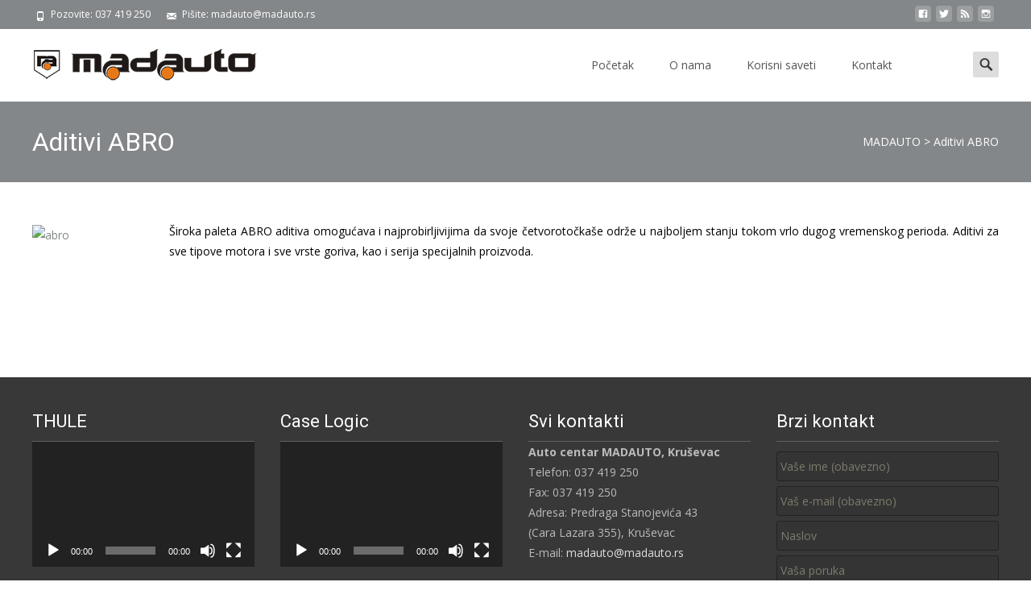

--- FILE ---
content_type: text/html; charset=UTF-8
request_url: https://madauto.rs/aditivi-abro/
body_size: 11859
content:

<!DOCTYPE html>
<html lang="sr-RS"
	prefix="og: http://ogp.me/ns#" >
<head>
	<meta charset="UTF-8">
	<meta name="viewport" content="width=device-width">
	 
	<link rel="profile" href="http://gmpg.org/xfn/11">
	<link rel="pingback" href="https://madauto.rs/xmlrpc.php">
	<title>Aditivi ABRO | MADAUTO</title>
<script>(function(d, s, id){
				 var js, fjs = d.getElementsByTagName(s)[0];
				 if (d.getElementById(id)) {return;}
				 js = d.createElement(s); js.id = id;
				 js.src = "//connect.facebook.net/en_US/sdk.js#xfbml=1&version=v2.6";
				 fjs.parentNode.insertBefore(js, fjs);
			   }(document, 'script', 'facebook-jssdk'));</script>
<!-- All in One SEO Pack 2.12 by Michael Torbert of Semper Fi Web Design[279,314] -->
<meta name="description"  content="Široka paleta ABRO aditiva omogućava i najprobirljivijima da svoje četvorotočkaše održe u najboljem stanju tokom vrlo dugog vremenskog perioda. Aditivi za sve tipove motora i sve vrste goriva, kao i serija specijalnih proizvoda." />

<link rel="canonical" href="https://madauto.rs/aditivi-abro/" />
<meta property="og:title" content="Aditivi ABRO | MADAUTO" />
<meta property="og:type" content="object" />
<meta property="og:url" content="https://madauto.rs/aditivi-abro/" />
<meta property="og:image" content="https://madauto.rs/wp-content/plugins/all-in-one-seo-pack/images/default-user-image.png" />
<meta property="og:site_name" content="MADAUTO" />
<meta property="og:description" content="Široka paleta ABRO aditiva omogućava i najprobirljivijima da svoje četvorotočkaše održe u najboljem stanju tokom vrlo dugog vremenskog perioda. Aditivi za sve tipove motora i sve vrste goriva, kao i serija specijalnih proizvoda." />
<meta name="twitter:card" content="summary" />
<meta name="twitter:title" content="Aditivi ABRO | MADAUTO" />
<meta name="twitter:description" content="Široka paleta ABRO aditiva omogućava i najprobirljivijima da svoje četvorotočkaše održe u najboljem stanju tokom vrlo dugog vremenskog perioda. Aditivi za sve tipove motora i sve vrste goriva, kao i serija specijalnih proizvoda." />
<meta name="twitter:image" content="https://madauto.rs/wp-content/plugins/all-in-one-seo-pack/images/default-user-image.png" />
<meta itemprop="image" content="https://madauto.rs/wp-content/plugins/all-in-one-seo-pack/images/default-user-image.png" />
<!-- /all in one seo pack -->
<link rel='dns-prefetch' href='//ws.sharethis.com' />
<link rel='dns-prefetch' href='//use.fontawesome.com' />
<link rel='dns-prefetch' href='//fonts.googleapis.com' />
<link rel='dns-prefetch' href='//maxcdn.bootstrapcdn.com' />
<link rel='dns-prefetch' href='//netdna.bootstrapcdn.com' />
<link rel='dns-prefetch' href='//s.w.org' />
<link rel="alternate" type="application/rss+xml" title="MADAUTO &raquo; dovod" href="https://madauto.rs/feed/" />
<link rel="alternate" type="application/rss+xml" title="MADAUTO &raquo; dovod komentara" href="https://madauto.rs/comments/feed/" />
		<script type="text/javascript">
			window._wpemojiSettings = {"baseUrl":"https:\/\/s.w.org\/images\/core\/emoji\/11.2.0\/72x72\/","ext":".png","svgUrl":"https:\/\/s.w.org\/images\/core\/emoji\/11.2.0\/svg\/","svgExt":".svg","source":{"concatemoji":"https:\/\/madauto.rs\/wp-includes\/js\/wp-emoji-release.min.js?ver=5.1.17"}};
			!function(e,a,t){var n,r,o,i=a.createElement("canvas"),p=i.getContext&&i.getContext("2d");function s(e,t){var a=String.fromCharCode;p.clearRect(0,0,i.width,i.height),p.fillText(a.apply(this,e),0,0);e=i.toDataURL();return p.clearRect(0,0,i.width,i.height),p.fillText(a.apply(this,t),0,0),e===i.toDataURL()}function c(e){var t=a.createElement("script");t.src=e,t.defer=t.type="text/javascript",a.getElementsByTagName("head")[0].appendChild(t)}for(o=Array("flag","emoji"),t.supports={everything:!0,everythingExceptFlag:!0},r=0;r<o.length;r++)t.supports[o[r]]=function(e){if(!p||!p.fillText)return!1;switch(p.textBaseline="top",p.font="600 32px Arial",e){case"flag":return s([55356,56826,55356,56819],[55356,56826,8203,55356,56819])?!1:!s([55356,57332,56128,56423,56128,56418,56128,56421,56128,56430,56128,56423,56128,56447],[55356,57332,8203,56128,56423,8203,56128,56418,8203,56128,56421,8203,56128,56430,8203,56128,56423,8203,56128,56447]);case"emoji":return!s([55358,56760,9792,65039],[55358,56760,8203,9792,65039])}return!1}(o[r]),t.supports.everything=t.supports.everything&&t.supports[o[r]],"flag"!==o[r]&&(t.supports.everythingExceptFlag=t.supports.everythingExceptFlag&&t.supports[o[r]]);t.supports.everythingExceptFlag=t.supports.everythingExceptFlag&&!t.supports.flag,t.DOMReady=!1,t.readyCallback=function(){t.DOMReady=!0},t.supports.everything||(n=function(){t.readyCallback()},a.addEventListener?(a.addEventListener("DOMContentLoaded",n,!1),e.addEventListener("load",n,!1)):(e.attachEvent("onload",n),a.attachEvent("onreadystatechange",function(){"complete"===a.readyState&&t.readyCallback()})),(n=t.source||{}).concatemoji?c(n.concatemoji):n.wpemoji&&n.twemoji&&(c(n.twemoji),c(n.wpemoji)))}(window,document,window._wpemojiSettings);
		</script>
		<style type="text/css">
img.wp-smiley,
img.emoji {
	display: inline !important;
	border: none !important;
	box-shadow: none !important;
	height: 1em !important;
	width: 1em !important;
	margin: 0 .07em !important;
	vertical-align: -0.1em !important;
	background: none !important;
	padding: 0 !important;
}
</style>
	<link rel='stylesheet' id='wp-block-library-css'  href='https://madauto.rs/wp-includes/css/dist/block-library/style.min.css?ver=5.1.17' type='text/css' media='all' />
<link rel='stylesheet' id='contact-form-7-css'  href='https://madauto.rs/wp-content/plugins/contact-form-7/includes/css/styles.css?ver=5.1.1' type='text/css' media='all' />
<link rel='stylesheet' id='simple-share-buttons-adder-indie-css'  href='//fonts.googleapis.com/css?family=Indie+Flower&#038;ver=5.1.17' type='text/css' media='all' />
<link rel='stylesheet' id='simple-share-buttons-adder-font-awesome-css'  href='//maxcdn.bootstrapcdn.com/font-awesome/4.3.0/css/font-awesome.min.css?ver=5.1.17' type='text/css' media='all' />
<link rel='stylesheet' id='font-awesome-css'  href='//netdna.bootstrapcdn.com/font-awesome/4.1.0/css/font-awesome.min.css?ver=4.1.0' type='text/css' media='all' />
<link rel='stylesheet' id='owl-carousel-css'  href='https://madauto.rs/wp-content/plugins/templatesnext-toolkit/css/owl.carousel.css?ver=2.2.1' type='text/css' media='all' />
<link rel='stylesheet' id='owl-carousel-transitions-css'  href='https://madauto.rs/wp-content/plugins/templatesnext-toolkit/css/owl.transitions.css?ver=1.3.2' type='text/css' media='all' />
<link rel='stylesheet' id='colorbox-css'  href='https://madauto.rs/wp-content/plugins/templatesnext-toolkit/css/colorbox.css?ver=1.5.14' type='text/css' media='all' />
<link rel='stylesheet' id='animate-css'  href='https://madauto.rs/wp-content/plugins/templatesnext-toolkit/css/animate.css?ver=3.5.1' type='text/css' media='all' />
<link rel='stylesheet' id='tx-style-css'  href='https://madauto.rs/wp-content/plugins/templatesnext-toolkit/css/tx-style.css?ver=1.01' type='text/css' media='all' />
<link rel='stylesheet' id='woocommerce-layout-css'  href='https://madauto.rs/wp-content/plugins/woocommerce/assets/css/woocommerce-layout.css?ver=3.5.10' type='text/css' media='all' />
<link rel='stylesheet' id='woocommerce-smallscreen-css'  href='https://madauto.rs/wp-content/plugins/woocommerce/assets/css/woocommerce-smallscreen.css?ver=3.5.10' type='text/css' media='only screen and (max-width: 768px)' />
<link rel='stylesheet' id='woocommerce-general-css'  href='https://madauto.rs/wp-content/plugins/woocommerce/assets/css/woocommerce.css?ver=3.5.10' type='text/css' media='all' />
<style id='woocommerce-inline-inline-css' type='text/css'>
.woocommerce form .form-row .required { visibility: visible; }
</style>
<link rel='stylesheet' id='imax-fonts-css'  href='//fonts.googleapis.com/css?family=Open+Sans%3A300%2C400%2C700%2C300italic%2C400italic%2C700italic%7CRoboto%3A300%2C400%2C700&#038;subset=latin%2Clatin-ext' type='text/css' media='all' />
<link rel='stylesheet' id='genericons-css'  href='https://madauto.rs/wp-content/themes/i-max/fonts/genericons.css?ver=2.09' type='text/css' media='all' />
<link rel='stylesheet' id='side-menu-css'  href='https://madauto.rs/wp-content/themes/i-max/css/jquery.sidr.dark.css?ver=2014-01-12' type='text/css' media='all' />
<link rel='stylesheet' id='owl-carousel-theme-css'  href='https://madauto.rs/wp-content/themes/i-max/css/owl.theme.css?ver=2014-01-12' type='text/css' media='all' />
<link rel='stylesheet' id='imax-style-css'  href='https://madauto.rs/wp-content/themes/i-max/style.css?ver=2018-04-24' type='text/css' media='all' />
<link rel='stylesheet' id='imax-extra-stylesheet-css'  href='https://madauto.rs/wp-content/themes/i-max/css/extra-style.css?ver=2014-03-11' type='text/css' media='all' />
<link rel='stylesheet' id='responsive-menu-css'  href='https://madauto.rs/wp-content/themes/i-max/inc/responsive-menu/css/wprmenu.css?ver=1.01' type='text/css' media='all' />
<link rel='stylesheet' id='kirki-styles-global-css'  href='https://madauto.rs/wp-content/themes/i-max/inc/kirki/assets/css/kirki-styles.css?ver=3.0.25' type='text/css' media='all' />
<style id='kirki-styles-global-inline-css' type='text/css'>
.nav-container li a{font-size:14px;font-weight:400;}.footer-bg, .site-footer .sidebar-container{background-color:#383838;}.site-footer .widget-area .widget .widget-title{color:#FFFFFF;}.site-footer .widget-area .widget, .site-footer .widget-area .widget li{color:#bbbbbb;}.site-footer .widget-area .widget a{color:#dddddd;}.site-footer{background-color:#272727;}.site-footer .site-info, .site-footer .site-info a{color:#777777;}
</style>
<script type='text/javascript' src='https://madauto.rs/wp-includes/js/jquery/jquery.js?ver=1.12.4'></script>
<script type='text/javascript' src='https://madauto.rs/wp-includes/js/jquery/jquery-migrate.min.js?ver=1.4.1'></script>
<script id='st_insights_js' type='text/javascript' src='https://ws.sharethis.com/button/st_insights.js?publisher=4d48b7c5-0ae3-43d4-bfbe-3ff8c17a8ae6&#038;product=simpleshare'></script>
<script type='text/javascript'>
/* <![CDATA[ */
var WP_Statistics_Tracker_Object = {"hitRequestUrl":"https:\/\/madauto.rs\/wp-json\/wp-statistics\/v2\/hit?wp_statistics_hit_rest=yes&track_all=1&current_page_type=page&current_page_id=1287&search_query&page_uri=L2FkaXRpdmktYWJyby8","keepOnlineRequestUrl":"https:\/\/madauto.rs\/wp-json\/wp-statistics\/v2\/online?wp_statistics_hit_rest=yes&track_all=1&current_page_type=page&current_page_id=1287&search_query&page_uri=L2FkaXRpdmktYWJyby8","option":{"dntEnabled":false,"cacheCompatibility":false}};
/* ]]> */
</script>
<script type='text/javascript' src='https://madauto.rs/wp-content/plugins/wp-statistics/assets/js/tracker.js?ver=5.1.17'></script>
<link rel='https://api.w.org/' href='https://madauto.rs/wp-json/' />
<link rel="EditURI" type="application/rsd+xml" title="RSD" href="https://madauto.rs/xmlrpc.php?rsd" />
<link rel="wlwmanifest" type="application/wlwmanifest+xml" href="https://madauto.rs/wp-includes/wlwmanifest.xml" /> 
<meta name="generator" content="WordPress 5.1.17" />
<meta name="generator" content="WooCommerce 3.5.10" />
<link rel='shortlink' href='https://madauto.rs/?p=1287' />
<link rel="alternate" type="application/json+oembed" href="https://madauto.rs/wp-json/oembed/1.0/embed?url=https%3A%2F%2Fmadauto.rs%2Faditivi-abro%2F" />
<link rel="alternate" type="text/xml+oembed" href="https://madauto.rs/wp-json/oembed/1.0/embed?url=https%3A%2F%2Fmadauto.rs%2Faditivi-abro%2F&#038;format=xml" />
<!-- Analytics by WP Statistics v14.3.5 - https://wp-statistics.com/ -->
<style type="text/css">
body {font-family: Open Sans; font-size: 14px; color: #000000;}h1,h2,h3,h4,h5,h6,.comment-reply-title,.widget .widget-title, .entry-header h1.entry-title {font-family: Roboto, Georgia, serif; font-weight: 500;}.themecolor {color: #848789;}.themebgcolor {background-color: #848789;}.themebordercolor {border-color: #848789;}.tx-slider .owl-pagination .owl-page > span { border-color: #848789;  }.tx-slider .owl-pagination .owl-page.active > span { background-color: #848789; }.tx-slider .owl-controls .owl-buttons .owl-next, .tx-slider .owl-controls .owl-buttons .owl-prev { background-color: #848789; }a,a:visited,.blog-columns .comments-link a:hover, .utilitybar.colored-bg .socialicons ul.social li a:hover .socico  {color: #848789;}input:focus,textarea:focus,.site-footer .widget-area .widget .wpcf7 .wpcf7-submit {border: 1px solid #848789;}button,input[type="submit"],input[type="button"],input[type="reset"],.tx-service.curved .tx-service-icon span,.tx-service.square .tx-service-icon span {background-color: #848789;}.nav-container .sub-menu,.nav-container .children {border-top: 2px solid #848789;}.ibanner,.da-dots span.da-dots-current,.tx-cta a.cta-button, .utilitybar.colored-bg {background-color: #848789;}#ft-post .entry-thumbnail:hover > .comments-link,.tx-folio-img .folio-links .folio-linkico,.tx-folio-img .folio-links .folio-zoomico {background-color: #848789;}.entry-header h1.entry-title a:hover,.entry-header > .entry-meta a:hover {color: #848789;}.featured-area div.entry-summary > p > a.moretag:hover {background-color: #848789;}.site-content div.entry-thumbnail .stickyonimg,.site-content div.entry-thumbnail .dateonimg,.site-content div.entry-nothumb .stickyonimg,.site-content div.entry-nothumb .dateonimg {background-color: #848789;}.entry-meta a,.entry-content a,.comment-content a,.entry-content a:visited {color: #848789;}.format-status .entry-content .page-links a,.format-gallery .entry-content .page-links a,.format-chat .entry-content .page-links a,.format-quote .entry-content .page-links a,.page-links a {background: #848789;border: 1px solid #848789;color: #ffffff;}.format-gallery .entry-content .page-links a:hover,.format-audio .entry-content .page-links a:hover,.format-status .entry-content .page-links a:hover,.format-video .entry-content .page-links a:hover,.format-chat .entry-content .page-links a:hover,.format-quote .entry-content .page-links a:hover,.page-links a:hover {color: #848789;}.iheader.front, .vslider_button {background-color: #848789;}.navigation a,.tx-post-row .tx-folio-title a:hover,.tx-blog .tx-blog-item h3.tx-post-title a:hover {color: #848789;}.paging-navigation div.navigation > ul > li a:hover,.paging-navigation div.navigation > ul > li.active > a {color: #848789;	border-color: #848789;}.comment-author .fn,.comment-author .url,.comment-reply-link,.comment-reply-login,.comment-body .reply a,.widget a:hover {color: #848789;}.widget_calendar a:hover {background-color: #848789;	color: #ffffff;	}.widget_calendar td#next a:hover,.widget_calendar td#prev a:hover {background-color: #848789;color: #ffffff;}.site-footer div.widget-area .widget a:hover {color: #848789;}.site-main div.widget-area .widget_calendar a:hover,.site-footer div.widget-area .widget_calendar a:hover {background-color: #848789;color: #ffffff;}.widget a:visited { color: #373737;}.widget a:hover,.entry-header h1.entry-title a:hover,.error404 .page-title:before,.tx-service-icon span i,.tx-post-comm:after {color: #848789;}.da-dots > span > span,.site-footer .widget-area .widget .wpcf7 .wpcf7-submit, .nx-preloader .nx-ispload {background-color: #848789;}.iheader,.format-status,.tx-service:hover .tx-service-icon span,.ibanner .da-slider .owl-item .da-link:hover {background-color: #848789;}.tx-cta {border-left: 6px solid #848789;}.paging-navigation #posts-nav > span:hover, .paging-navigation #posts-nav > a:hover, .paging-navigation #posts-nav > span.current, .paging-navigation #posts-nav > a.current, .paging-navigation div.navigation > ul > li a:hover, .paging-navigation div.navigation > ul > li > span.current, .paging-navigation div.navigation > ul > li.active > a {border: 1px solid #848789;color: #848789;}.entry-title a { color: #141412;}.tx-service-icon span { border: 2px solid #848789;}.utilitybar.colored-bg { border-bottom-color: #848789;}.nav-container .current_page_item > a,.nav-container .current_page_ancestor > a,.nav-container .current-menu-item > a,.nav-container .current-menu-ancestor > a,.nav-container li a:hover,.nav-container li:hover > a,.nav-container li a:hover,ul.nav-container ul a:hover,.nav-container ul ul a:hover {background-color: #848789; }.tx-service.curved .tx-service-icon span,.tx-service.square .tx-service-icon span {border: 6px solid #e7e7e7; width: 100px; height: 100px;}.tx-service.curved .tx-service-icon span i,.tx-service.square .tx-service-icon span i {color: #FFFFFF;}.tx-service.curved:hover .tx-service-icon span,.tx-service.square:hover .tx-service-icon span {background-color: #e7e7e7;}.tx-service.curved:hover .tx-service-icon span i,.tx-service.square:hover .tx-service-icon span i,.folio-style-gallery.tx-post-row .tx-portfolio-item .tx-folio-title a:hover {color: #848789;}.site .tx-slider .tx-slide-button a,.ibanner .da-slider .owl-item.active .da-link  { background-color: #848789; color: #FFF; }.site .tx-slider .tx-slide-button a:hover  { background-color: #373737; color: #FFF; }.ibanner .da-slider .owl-controls .owl-page span { border-color:#848789; }.ibanner .da-slider .owl-controls .owl-page.active span, .ibanner .da-slider .owl-controls.clickable .owl-page:hover span {  background-color: #848789; }.vslider_button, .vslider_button:visited, .ibanner.nxs-max18 .owl-item .nx-slider .da-img:before { background-color:#848789;}.ibanner .sldprev, .ibanner .da-slider .owl-prev, .ibanner .sldnext, .ibanner .da-slider .owl-next { 	background-color: #848789; }.colored-drop .nav-container ul ul a, .colored-drop ul.nav-container ul a, .colored-drop ul.nav-container ul, .colored-drop .nav-container ul ul {background-color: #848789;}.header-iconwrap .header-icons.woocart > a .cart-counts, .woocommerce ul.products li.product .button {background-color:#848789;}.header-icons.woocart .cartdrop.widget_shopping_cart.nx-animate { border-top-color:#848789;}.woocommerce ul.products li.product .onsale, .woocommerce span.onsale { background-color: #848789; color: #FFF; }.nx-nav-boxedicons .site-header .header-icons > a > span.genericon:before, ul.nav-menu > li.tx-heighlight:before, .woocommerce .nxowoo-box:hover a.button.add_to_cart_button {background-color: #848789}</style>
		<style id="wprmenu_css" type="text/css" >
			/* apply appearance settings */
			.menu-toggle {
				display: none!important;
			}
			@media (max-width: 1069px) {
				.menu-toggle,
				#navbar  {
					display: none!important;
				}				
			}
			#wprmenu_bar {
				background: #2e2e2e;
			}
			#wprmenu_bar .menu_title, #wprmenu_bar .wprmenu_icon_menu {
				color: #F2F2F2;
			}
			#wprmenu_menu {
				background: #2E2E2E!important;
			}
			#wprmenu_menu.wprmenu_levels ul li {
				border-bottom:1px solid #131212;
				border-top:1px solid #0D0D0D;
			}
			#wprmenu_menu ul li a {
				color: #CFCFCF;
			}
			#wprmenu_menu ul li a:hover {
				color: #606060;
			}
			#wprmenu_menu.wprmenu_levels a.wprmenu_parent_item {
				border-left:1px solid #0D0D0D;
			}
			#wprmenu_menu .wprmenu_icon_par {
				color: #CFCFCF;
			}
			#wprmenu_menu .wprmenu_icon_par:hover {
				color: #606060;
			}
			#wprmenu_menu.wprmenu_levels ul li ul {
				border-top:1px solid #131212;
			}
			#wprmenu_bar .wprmenu_icon span {
				background: #FFFFFF;
			}
			
			#wprmenu_menu.left {
				width:80%;
				left: -80%;
			    right: auto;
			}
			#wprmenu_menu.right {
				width:80%;
			    right: -80%;
			    left: auto;
			}


			
						/* show the bar and hide othere navigation elements */
			@media only screen and (max-width: 1069px) {
				html { padding-top: 42px!important; }
				#wprmenu_bar { display: block!important; }
				div#wpadminbar { position: fixed; }
							}
		</style>
			<noscript><style>.woocommerce-product-gallery{ opacity: 1 !important; }</style></noscript>
	<style type="text/css" id="custom-background-css">
body.custom-background { background-image: url("https://madauto.rs/wp-content/themes/i-max/images/default-bg.png"); background-position: left top; background-size: auto; background-repeat: repeat; background-attachment: scroll; }
</style>
			<style type="text/css" id="wp-custom-css">
			.tx-slider h3.tx-slide-title {
	font-size: 40px;
	text-transform: uppercase;    
}
		</style>
		</head>
<body class="page-template-default page page-id-1287 custom-background woocommerce-no-js nx-wide onecol-blog single-author nx-show-search nx-nav-boxedicons" style="  ">

	 
	<div id="page" class="hfeed site">
    	
            	<div id="utilitybar" class="utilitybar colored-bg">
        	<div class="ubarinnerwrap">
                <div class="socialicons">
                    <ul class="social"><li><a href="https://www.facebook.com/thuleshopkrusevac/" title="facebook" target="_blank"><i class="genericon socico genericon-facebook"></i></a></li><li><a href="#" title="twitter" target="_blank"><i class="genericon socico genericon-twitter"></i></a></li><li><a href="http://madauto.rs/feed/" title="feed" target="_blank"><i class="genericon socico genericon-feed"></i></a></li><li><a href="#" title="instagram" target="_blank"><i class="genericon socico genericon-instagram"></i></a></li></ul>                </div>
                                <div class="topphone tx-topphone">
                    <i class="topbarico genericon genericon-phone"></i>
                    Pozovite: 037 419 250                </div>
                                
                                <div class="topphone tx-topmail">
                    <i class="topbarico genericon genericon-mail"></i>
                    Pišite: madauto@madauto.rs                </div>
                                
            </div> 
        </div>
                
                <div class="headerwrap">
            <header id="masthead" class="site-header" role="banner">
         		<div class="headerinnerwrap">
					                        <a class="home-link" href="https://madauto.rs/" title="MADAUTO" rel="home">
                            <span><img src="http://madauto.rs/wp-content/uploads/2018/05/logoMA.png" alt="MADAUTO" class="imax-logo normal-logo" /></span>
                            <span><img src="http://madauto.rs/wp-content/uploads/2018/05/logoMA.png" alt="MADAUTO" class="imax-logo trans-logo" /></span>                            
                        </a>
						
        
                    <div id="navbar" class="navbar colored-drop">
                        <nav id="site-navigation" class="navigation main-navigation" role="navigation">
                            <h3 class="menu-toggle">Menu</h3>
                            <a class="screen-reader-text skip-link" href="#content" title="Skip to content">Skip to content</a>
                            <div class="nav-container"><ul id="menu-main-menu" class="nav-menu"><li id="menu-item-2736" class="menu-item menu-item-type-post_type menu-item-object-page menu-item-home menu-item-2736"><a href="https://madauto.rs/">Početak</a></li>
<li id="menu-item-2738" class="menu-item menu-item-type-post_type menu-item-object-page menu-item-2738"><a href="https://madauto.rs/o-nama/">O nama</a></li>
<li id="menu-item-2739" class="menu-item menu-item-type-taxonomy menu-item-object-category menu-item-2739"><a href="https://madauto.rs/category/aktivnosti/korisni-saveti/">Korisni saveti</a></li>
<li id="menu-item-2737" class="menu-item menu-item-type-post_type menu-item-object-page menu-item-2737"><a href="https://madauto.rs/kontakt/">Kontakt</a></li>
</ul></div>							
                        </nav><!-- #site-navigation -->
                        
                                                                      
                        
                       	                        <div class="topsearch">
                            <form role="search" method="get" class="search-form" action="https://madauto.rs/">
	<label>
		<span class="screen-reader-text">Search for:</span>
		<input type="search" class="search-field" placeholder="Search..." value="" name="s" title="Search for:" />
	</label>
    	
    <input type="submit" class="search-submit" value="Search" />
</form>                        </div>
                        	
                    </div><!-- #navbar -->
                    <div class="clear"></div>
                </div>
            </header><!-- #masthead -->
        </div>
                
        <!-- #Banner -->
        			
			<div class="iheader nx-titlebar" style="">
				<div class="titlebar">
					
					<h1 class="entry-title">Aditivi ABRO</h1><div class="nx-breadcrumb"><!-- Breadcrumb NavXT 7.2.0 -->
<span property="itemListElement" typeof="ListItem"><a property="item" typeof="WebPage" title="Go to MADAUTO." href="https://madauto.rs" class="home" ><span property="name">MADAUTO</span></a><meta property="position" content="1"></span> &gt; <span property="itemListElement" typeof="ListItem"><span property="name" class="post post-page current-item">Aditivi ABRO</span><meta property="url" content="https://madauto.rs/aditivi-abro/"><meta property="position" content="2"></span></div>               
					
				</div>
			</div>
			
					<div id="main" class="site-main">


	            
	<div id="primary" class="content-area">
		<div id="content" class="site-content" role="main">

						
				<article id="post-1287" class="post-1287 page type-page status-publish hentry category-auto-delovi">
                	
					<div class="entry-content">
						<p style="text-align: justify;"><a href="http://madauto.rs/NEW/wp-content/uploads/2016/01/abro.gif" rel="attachment wp-att-23"><img class="alignleft size-full wp-image-23" src="http://madauto.rs/NEW/wp-content/uploads/2016/01/abro.gif" alt="abro" width="150" height="53" /></a>Široka paleta ABRO aditiva omogućava i najprobirljivijima da svoje četvorotočkaše održe u najboljem stanju tokom vrlo dugog vremenskog perioda. Aditivi za sve tipove motora i sve vrste goriva, kao i serija specijalnih proizvoda.</p>
											</div><!-- .entry-content -->

					<footer class="entry-meta">
											</footer><!-- .entry-meta -->
				</article><!-- #post -->

				
<div id="comments" class="comments-area">

	
	
</div><!-- #comments -->			
		</div><!-- #content -->
        	</div><!-- #primary -->



		</div><!-- #main -->
		<footer id="colophon" class="site-footer" role="contentinfo">
        	        	<div class="footer-bg clearfix">
                <div class="widget-wrap">
                    	<div id="secondary" class="sidebar-container" role="complementary">
		<div class="widget-area" id="footer-widgets">
			<aside id="media_video-2" class="widget widget_media_video"><h3 class="widget-title">THULE</h3><div style="width:100%;" class="wp-video"><!--[if lt IE 9]><script>document.createElement('video');</script><![endif]-->
<video class="wp-video-shortcode" id="video-1287-1" preload="metadata" controls="controls"><source type="video/youtube" src="https://www.youtube.com/watch?v=Wh-PjRC-4BE&#038;_=1" /><a href="https://www.youtube.com/watch?v=Wh-PjRC-4BE">https://www.youtube.com/watch?v=Wh-PjRC-4BE</a></video></div></aside><aside id="media_video-3" class="widget widget_media_video"><h3 class="widget-title">Case Logic</h3><div style="width:100%;" class="wp-video"><video class="wp-video-shortcode" id="video-1287-2" preload="metadata" controls="controls"><source type="video/youtube" src="https://www.youtube.com/watch?v=7Y73VFNKJ1M&#038;_=2" /><a href="https://www.youtube.com/watch?v=7Y73VFNKJ1M">https://www.youtube.com/watch?v=7Y73VFNKJ1M</a></video></div></aside><aside id="text-3" class="widget widget_text"><h3 class="widget-title">Svi kontakti</h3>			<div class="textwidget"><p><strong>Auto centar MADAUTO, Kruševac</strong><br />
Telefon: 037 419 250<br />
Fax: 037 419 250<br />
Adresa: Predraga Stanojevića 43<br />
(Cara Lazara 355), Kruševac<br />
E-mail: <a href="mailto:madauto@madauto.rs">madauto@madauto.rs</a></p>
</div>
		</aside><aside id="text-2" class="widget widget_text"><h3 class="widget-title">Brzi kontakt</h3>			<div class="textwidget"><div role="form" class="wpcf7" id="wpcf7-f1018-o1" lang="en-US" dir="ltr">
<div class="screen-reader-response"></div>
<form action="/aditivi-abro/#wpcf7-f1018-o1" method="post" class="wpcf7-form" novalidate="novalidate">
<div style="display: none;">
<input type="hidden" name="_wpcf7" value="1018" />
<input type="hidden" name="_wpcf7_version" value="5.1.1" />
<input type="hidden" name="_wpcf7_locale" value="en_US" />
<input type="hidden" name="_wpcf7_unit_tag" value="wpcf7-f1018-o1" />
<input type="hidden" name="_wpcf7_container_post" value="0" />
<input type="hidden" name="g-recaptcha-response" value="" />
</div>
<p><span class="wpcf7-form-control-wrap your-name"><input type="text" name="your-name" value="" size="40" class="wpcf7-form-control wpcf7-text wpcf7-validates-as-required" aria-required="true" aria-invalid="false" placeholder="Vaše ime (obavezno)" /></span> </p>
<p><span class="wpcf7-form-control-wrap your-email"><input type="email" name="your-email" value="" size="40" class="wpcf7-form-control wpcf7-text wpcf7-email wpcf7-validates-as-required wpcf7-validates-as-email" aria-required="true" aria-invalid="false" placeholder="Vaš e-mail (obavezno)" /></span> </p>
<p><span class="wpcf7-form-control-wrap your-subject"><input type="text" name="your-subject" value="" size="40" class="wpcf7-form-control wpcf7-text" aria-invalid="false" placeholder="Naslov" /></span> </p>
<p> <span class="wpcf7-form-control-wrap your-message"><textarea name="your-message" cols="40" rows="10" class="wpcf7-form-control wpcf7-textarea" aria-invalid="false" placeholder="Vaša poruka"></textarea></span> </p>
<p><input type="submit" value="Pošalji" class="wpcf7-form-control wpcf7-submit" /></p>
<p><span id="wpcf7-697181943dbaf-wrapper" class="wpcf7-form-control-wrap honeypot-526-wrap" style="display:none !important; visibility:hidden !important;"><label for="wpcf7-697181943dbaf-field" class="hp-message">Please leave this field empty.</label><input id="wpcf7-697181943dbaf-field"  class="wpcf7-form-control wpcf7-text" type="text" name="honeypot-526" value="" size="40" tabindex="-1" autocomplete="new-password" /></span></p>
<div class="wpcf7-response-output wpcf7-display-none"></div></form></div>
</div>
		</aside><aside id="ssba_widget-2" class="widget widget_ssba_widget"><h3 class="widget-title">Podeli ovu stranicu</h3><!-- Simple Share Buttons Adder (7.5.19) simplesharebuttons.com --><div class="ssba-classic-2 ssba ssbp-wrap left ssbp--theme-1"><div style="text-align:left"><a data-site="" class="ssba_facebook_share" href="http://www.facebook.com/sharer.php?u=https://madauto.rs/aditivi-abro/"  target="_blank" ><img src="https://madauto.rs/wp-content/plugins/simple-share-buttons-adder/buttons/somacro/facebook.png" style="width: 35px;" title="Facebook" class="ssba ssba-img" alt="Share on Facebook" /><div title="Facebook" class="ssbp-text">Facebook</div></a><a data-site="" class="ssba_twitter_share" href="http://twitter.com/share?url=https://madauto.rs/aditivi-abro/&amp;text=Aditivi%20ABRO%20"  target=&quot;_blank&quot; ><img src="https://madauto.rs/wp-content/plugins/simple-share-buttons-adder/buttons/somacro/twitter.png" style="width: 35px;" title="Twitter" class="ssba ssba-img" alt="Tweet about this on Twitter" /><div title="Twitter" class="ssbp-text">Twitter</div></a><a data-site="linkedin" class="ssba_linkedin_share ssba_share_link" href="http://www.linkedin.com/shareArticle?mini=true&amp;url=https://madauto.rs/aditivi-abro/"  target=&quot;_blank&quot; ><img src="https://madauto.rs/wp-content/plugins/simple-share-buttons-adder/buttons/somacro/linkedin.png" style="width: 35px;" title="LinkedIn" class="ssba ssba-img" alt="Share on LinkedIn" /><div title="Linkedin" class="ssbp-text">Linkedin</div></a></div></div></aside>		</div><!-- .widget-area -->
	</div><!-- #secondary -->
                </div>
			</div>
             
			<div class="site-info">
                <div class="copyright">
                	                      Copyright &copy; MADAUTO                </div>            
            	<div class="credit-info">
					<a href="http://wordpress.org/" title="Semantic Personal Publishing Platform">
						                     </a>
                    Izrada sajta i hosting: 
                    <a href="http://www.Hosting-Srbija.com/">
                   		Hosting-Srbija                         </a>
                </div>

			</div><!-- .site-info -->
		</footer><!-- #colophon -->
	</div><!-- #page -->

		<script type="text/javascript">
		var c = document.body.className;
		c = c.replace(/woocommerce-no-js/, 'woocommerce-js');
		document.body.className = c;
	</script>
	<link rel='stylesheet' id='mediaelement-css'  href='https://madauto.rs/wp-includes/js/mediaelement/mediaelementplayer-legacy.min.css?ver=4.2.6-78496d1' type='text/css' media='all' />
<link rel='stylesheet' id='wp-mediaelement-css'  href='https://madauto.rs/wp-includes/js/mediaelement/wp-mediaelement.min.css?ver=5.1.17' type='text/css' media='all' />
<link rel='stylesheet' id='simple-share-buttons-adder-ssba-css'  href='https://madauto.rs/wp-content/plugins/simple-share-buttons-adder/css/ssba.css?ver=5.1.17' type='text/css' media='all' />
<style id='simple-share-buttons-adder-ssba-inline-css' type='text/css'>
	.ssba {
									
									
									
									
								}
								.ssba img
								{
									width: 35px !important;
									padding: 6px;
									border:  0;
									box-shadow: none !important;
									display: inline !important;
									vertical-align: middle;
									box-sizing: unset;
								}
								
								.ssba-classic-2 .ssbp-text {
									display: none!important;
								}
								
								.ssba .fb-save
								{
								padding: 6px;
								line-height: 30px; }
								.ssba, .ssba a
								{
									text-decoration:none;
									background: none;
									font-family: Indie Flower;
									font-size: 20px;
									
									
								}
								

			   #ssba-bar-2 .ssbp-bar-list {
					max-width: 48px!important;;
			   }
			   #ssba-bar-2 .ssbp-bar-list li a {height: 48px!important; width: 48px!important; 
				}
				#ssba-bar-2 .ssbp-bar-list li a:hover {
				}
					
				#ssba-bar-2 .ssbp-bar-list li a::before {line-height: 48px!important;; font-size: 18px;}
				#ssba-bar-2 .ssbp-bar-list li a:hover::before {}
				#ssba-bar-2 .ssbp-bar-list li {
				margin: 0px 0!important;
				}@media only screen and ( max-width: 750px ) {
				#ssba-bar-2 {
				display: block;
				}
			}
@font-face {
				font-family: 'ssbp';
				src:url('https://madauto.rs/wp-content/plugins/simple-share-buttons-adder/fonts/ssbp.eot?xj3ol1');
				src:url('https://madauto.rs/wp-content/plugins/simple-share-buttons-adder/fonts/ssbp.eot?#iefixxj3ol1') format('embedded-opentype'),
					url('https://madauto.rs/wp-content/plugins/simple-share-buttons-adder/fonts/ssbp.woff?xj3ol1') format('woff'),
					url('https://madauto.rs/wp-content/plugins/simple-share-buttons-adder/fonts/ssbp.ttf?xj3ol1') format('truetype'),
					url('https://madauto.rs/wp-content/plugins/simple-share-buttons-adder/fonts/ssbp.svg?xj3ol1#ssbp') format('svg');
				font-weight: normal;
				font-style: normal;

				/* Better Font Rendering =========== */
				-webkit-font-smoothing: antialiased;
				-moz-osx-font-smoothing: grayscale;
			}
</style>
<script type='text/javascript'>
/* <![CDATA[ */
var wpcf7 = {"apiSettings":{"root":"https:\/\/madauto.rs\/wp-json\/contact-form-7\/v1","namespace":"contact-form-7\/v1"}};
/* ]]> */
</script>
<script type='text/javascript' src='https://madauto.rs/wp-content/plugins/contact-form-7/includes/js/scripts.js?ver=5.1.1'></script>
<script type='text/javascript' src='https://madauto.rs/wp-content/plugins/simple-share-buttons-adder/js/ssba.js?ver=5.1.17'></script>
<script type='text/javascript'>
Main.boot( [] );
</script>
<script type='text/javascript' src='https://madauto.rs/wp-includes/js/imagesloaded.min.js?ver=3.2.0'></script>
<script type='text/javascript' src='https://madauto.rs/wp-includes/js/masonry.min.js?ver=3.3.2'></script>
<script type='text/javascript' src='https://madauto.rs/wp-includes/js/jquery/jquery.masonry.min.js?ver=3.1.2b'></script>
<script type='text/javascript' src='https://madauto.rs/wp-content/plugins/templatesnext-toolkit/js/owl.carousel.min.js?ver=1.3.2'></script>
<script type='text/javascript' src='https://madauto.rs/wp-content/plugins/templatesnext-toolkit/js/jquery.colorbox-min.js?ver=1.5.14'></script>
<script type='text/javascript' src='https://madauto.rs/wp-content/plugins/templatesnext-toolkit/js/jquery.inview.min.js?ver=1.0.0'></script>
<script type='text/javascript' src='https://madauto.rs/wp-content/plugins/templatesnext-toolkit/js/tx-script.js?ver=2013-07-18'></script>
<script type='text/javascript' src='https://madauto.rs/wp-content/plugins/woocommerce/assets/js/jquery-blockui/jquery.blockUI.min.js?ver=2.70'></script>
<script type='text/javascript' src='https://madauto.rs/wp-content/plugins/woocommerce/assets/js/js-cookie/js.cookie.min.js?ver=2.1.4'></script>
<script type='text/javascript'>
/* <![CDATA[ */
var woocommerce_params = {"ajax_url":"\/wp-admin\/admin-ajax.php","wc_ajax_url":"\/?wc-ajax=%%endpoint%%"};
/* ]]> */
</script>
<script type='text/javascript' src='https://madauto.rs/wp-content/plugins/woocommerce/assets/js/frontend/woocommerce.min.js?ver=3.5.10'></script>
<script type='text/javascript'>
/* <![CDATA[ */
var wc_cart_fragments_params = {"ajax_url":"\/wp-admin\/admin-ajax.php","wc_ajax_url":"\/?wc-ajax=%%endpoint%%","cart_hash_key":"wc_cart_hash_96d7c5ca718043986529ecdd532f2b9b","fragment_name":"wc_fragments_96d7c5ca718043986529ecdd532f2b9b"};
/* ]]> */
</script>
<script type='text/javascript' src='https://madauto.rs/wp-content/plugins/woocommerce/assets/js/frontend/cart-fragments.min.js?ver=3.5.10'></script>
<script type='text/javascript' src='https://madauto.rs/wp-content/themes/i-max/js/waypoints.min.js?ver=2014-01-13'></script>
<script type='text/javascript' src='https://madauto.rs/wp-content/themes/i-max/js/jquery.sidr.min.js?ver=2014-01-13'></script>
<script type='text/javascript' src='https://madauto.rs/wp-content/themes/i-max/js/functions.js?ver=2018-04-24'></script>
<script type='text/javascript' src='https://madauto.rs/wp-content/themes/i-max/inc/responsive-menu/js/jquery.transit.min.js?ver=2017-03-16'></script>
<script type='text/javascript' src='https://madauto.rs/wp-content/themes/i-max/inc/responsive-menu/js/jquery.sidr.js?ver=2017-03-16'></script>
<script type='text/javascript'>
/* <![CDATA[ */
var wprmenu = {"zooming":"yes","from_width":"1069","swipe":"yes"};
/* ]]> */
</script>
<script type='text/javascript' src='https://madauto.rs/wp-content/themes/i-max/inc/responsive-menu/js/wprmenu.js?ver=2017-03-16'></script>
<script type='text/javascript' src='https://use.fontawesome.com/30858dc40a.js?ver=4.0.7'></script>
<script type='text/javascript' src='https://madauto.rs/wp-includes/js/wp-embed.min.js?ver=5.1.17'></script>
<script type='text/javascript' src='https://ajax.googleapis.com/ajax/libs/webfont/1.6.26/webfont.js?ver=3.0.25'></script>
<script type='text/javascript'>
WebFont.load({google:{families:['Open Sans:400:cyrillic,cyrillic-ext,devanagari,greek,greek-ext,khmer,latin,latin-ext,vietnamese,hebrew,arabic,bengali,gujarati,tamil,telugu,thai', 'Roboto:400:cyrillic,cyrillic-ext,devanagari,greek,greek-ext,khmer,latin,latin-ext,vietnamese,hebrew,arabic,bengali,gujarati,tamil,telugu,thai']}});
</script>
<script type='text/javascript'>
var mejsL10n = {"language":"sr","strings":{"mejs.install-flash":"\u041a\u043e\u0440\u0438\u0441\u0442\u0438\u0442\u0435 \u043f\u0440\u0435\u0433\u043b\u0435\u0434\u0430\u0447 \u0432\u0435\u0431\u0430 \u0443 \u043a\u043e\u043c Flash player \u043d\u0438\u0458\u0435 \u043e\u043c\u043e\u0433\u0443\u045b\u0435\u043d \u0438\u043b\u0438 \u043f\u043e\u0441\u0442\u0430\u0432\u0459\u0435\u043d. \u041c\u043e\u043b\u0438\u043c\u043e \u0432\u0430\u0441 \u0434\u0430 \u0443\u043a\u0459\u0443\u0447\u0438\u0442\u0435 \u0434\u043e\u0434\u0430\u0442\u0430\u043a Flash player \u0438\u043b\u0438 \u0434\u0430 \u043f\u0440\u0435\u0443\u0437\u043c\u0435\u0442\u0435 \u043f\u043e\u0441\u043b\u0435\u0434\u045a\u0435 \u0438\u0437\u0434\u0430\u045a\u0435 \u0441\u0430 https:\/\/get.adobe.com\/flashplayer\/","mejs.fullscreen-off":"\u0418\u0441\u043a\u0459\u0443\u0447\u0438 \u0446\u0435\u043b\u043e\u0435\u043a\u0440\u0430\u043d\u0441\u043a\u0438","mejs.fullscreen-on":"\u0418\u0434\u0438 \u043d\u0430 \u0446\u0435\u043b\u043e\u0435\u043a\u0440\u0430\u043d\u0441\u043a\u0438","mejs.download-video":"\u041f\u0440\u0435\u0443\u0437\u043c\u0438 \u0432\u0438\u0434\u0435\u043e \u0437\u0430\u043f\u0438\u0441","mejs.fullscreen":"\u0426\u0435\u043b\u043e\u0435\u043a\u0440\u0430\u043d\u0441\u043a\u0438","mejs.time-jump-forward":["\u0421\u043a\u043e\u0447\u0438 \u043d\u0430\u043f\u0440\u0435\u0434 1 \u0441\u0435\u043a\u0443\u043d\u0434\u0443","\u0421\u043a\u043e\u0447\u0438 \u043d\u0430\u043f\u0440\u0435\u0434 \u0441\u0435\u043a\u0443\u043d\u0434\u0438: %1"],"mejs.loop":"\u041f\u0440\u043e\u043c\u0435\u043d\u0438 \u043f\u0435\u0442\u0459\u0443","mejs.play":"\u041f\u0443\u0441\u0442\u0438","mejs.pause":"\u041f\u0430\u0443\u0437\u0438\u0440\u0430\u0458","mejs.close":"\u0417\u0430\u0442\u0432\u043e\u0440\u0438","mejs.time-slider":"\u041a\u043b\u0438\u0437\u0430\u0447 \u0432\u0440\u0435\u043c\u0435\u043d\u0430","mejs.time-help-text":"\u041a\u043e\u0440\u0438\u0441\u0442\u0438\u0442\u0435 \u0441\u0442\u0440\u0435\u043b\u0438\u0446\u0435 \u043b\u0435\u0432\u043e\/\u0434\u0435\u0441\u043d\u043e \u0437\u0430 \u043d\u0430\u043f\u0440\u0435\u0434\u043e\u0432\u0430\u045a\u0435 \u0458\u0435\u0434\u043d\u0435 \u0441\u0435\u043a\u0443\u043d\u0434\u0435, \u0441\u0442\u0440\u0435\u043b\u0438\u0446\u0435 \u0433\u043e\u0440\u0435\/\u0434\u043e\u043b\u0435 \u0437\u0430 \u043d\u0430\u043f\u0440\u0435\u0434\u043e\u0432\u0430\u045a\u0435 \u0434\u0435\u0441\u0435\u0442 \u0441\u0435\u043a\u0443\u043d\u0434\u0438.","mejs.time-skip-back":["\u0412\u0440\u0430\u0442\u0438 \u043d\u0430\u0437\u0430\u0434 1 \u0441\u0435\u043a\u0443\u043d\u0434\u0443","\u0412\u0440\u0430\u0442\u0438 %s \u0441\u0435\u043a\u0443\u043d\u0434\u0438"],"mejs.captions-subtitles":"\u041d\u0430\u0442\u043f\u0438\u0441\u0438\/\u043f\u043e\u0434\u043d\u0430\u043f\u0438\u0441\u0438","mejs.captions-chapters":"\u041f\u043e\u0433\u043b\u0430\u0432\u0459\u0430","mejs.none":"\u041d\u0435\u043c\u0430","mejs.mute-toggle":"\u0418\u0437\u043e\u043a\u0440\u0435\u043d\u0438 \u043d\u0435\u0447\u0443\u0458\u043d\u043e","mejs.volume-help-text":"\u041a\u043e\u0440\u0438\u0441\u0442\u0438\u0442\u0435 \u0441\u0442\u0440\u0435\u043b\u0438\u0446\u0435 \u0433\u043e\u0440\u0435\/\u0434\u043e\u043b\u0435 \u0437\u0430 \u043f\u043e\u0432\u0435\u045b\u0430\u0432\u0430\u045a\u0435 \u0438\u043b\u0438 \u0441\u043c\u0430\u045a\u0438\u0432\u0430\u045a\u0435 \u0433\u043b\u0430\u0441\u043d\u043e\u0441\u0442\u0438.","mejs.unmute":"\u0418\u0441\u043a\u0459\u0443\u0447\u0438 \u043d\u0435\u0447\u0443\u0458\u043d\u043e","mejs.mute":"\u041d\u0435\u0447\u0443\u0458\u043d\u043e","mejs.volume-slider":"\u041a\u043b\u0438\u0437\u0430\u0447 \u0433\u043b\u0430\u0441\u043d\u043e\u0441\u0442\u0438","mejs.video-player":"\u041f\u0440\u0435\u0433\u043b\u0435\u0434\u0430\u0447 \u0432\u0438\u0434\u0435\u043e \u0437\u0430\u043f\u0438\u0441\u0430","mejs.audio-player":"\u041f\u0440\u0435\u0433\u043b\u0435\u0434\u0430\u0447 \u0437\u0432\u0443\u0447\u043d\u0438\u0445 \u0437\u0430\u043f\u0438\u0441\u0430","mejs.ad-skip":"\u041f\u0440\u0435\u0441\u043a\u043e\u0447\u0438 \u043e\u0433\u043b\u0430\u0441","mejs.ad-skip-info":["\u041f\u0440\u0435\u0441\u043a\u043e\u0447\u0438 1 \u0441\u0435\u043a\u0443\u043d\u0434\u0443","\u041f\u0440\u0435\u0441\u043a\u043e\u0447\u0438 \u0441\u0435\u043a\u0443\u043d\u0434\u0438: %1"],"mejs.source-chooser":"\u0411\u0438\u0440\u0430\u0447 \u0438\u0437\u0432\u043e\u0440\u0430","mejs.stop":"\u0417\u0430\u0443\u0441\u0442\u0430\u0432\u0438","mejs.speed-rate":"\u0421\u0442\u043e\u043f\u0430 \u0431\u0440\u0437\u0438\u043d\u0435","mejs.live-broadcast":"\u0416\u0438\u0432\u043e \u0435\u043c\u0438\u0442\u043e\u0432\u0430\u045a\u0435","mejs.afrikaans":"\u0410\u0444\u0440\u0438\u043a\u0430\u043d\u0441","mejs.albanian":"\u0410\u043b\u0431\u0430\u043d\u0441\u043a\u0438","mejs.arabic":"\u0410\u0440\u0430\u043f\u0441\u043a\u0438","mejs.belarusian":"\u0411\u0435\u043b\u043e\u0440\u0443\u0441\u043a\u0438","mejs.bulgarian":"\u0411\u0443\u0433\u0430\u0440\u0441\u043a\u0438","mejs.catalan":"\u041a\u0430\u0442\u0430\u043b\u043e\u043d\u0441\u043a\u0438","mejs.chinese":"\u041a\u0438\u043d\u0435\u0441\u043a\u0438","mejs.chinese-simplified":"\u041a\u0438\u043d\u0435\u0441\u043a\u0438 (\u0443\u043f\u0440\u043e\u0448\u045b\u0435\u043d)","mejs.chinese-traditional":"\u041a\u0438\u043d\u0435\u0441\u043a\u0438 (\u0442\u0440\u0430\u0434\u0438\u0446\u0438\u043e\u043d\u0430\u043b\u043d\u0438)","mejs.croatian":"\u0425\u0440\u0432\u0430\u0442\u0441\u043a\u0438","mejs.czech":"\u0427\u0435\u0448\u043a\u0438","mejs.danish":"\u0414\u0430\u043d\u0441\u043a\u0438","mejs.dutch":"\u0425\u043e\u043b\u0430\u043d\u0434\u0441\u043a\u0438","mejs.english":"\u0415\u043d\u0433\u043b\u0435\u0441\u043a\u0438","mejs.estonian":"\u0415\u0441\u0442\u043e\u043d\u0441\u043a\u0438","mejs.filipino":"\u0424\u0438\u043b\u0438\u043f\u0438\u043d\u0441\u043a\u0438","mejs.finnish":"\u0424\u0438\u043d\u0441\u043a\u0438","mejs.french":"\u0424\u0440\u0430\u043d\u0446\u0443\u0441\u043a\u0438","mejs.galician":"\u0413\u0430\u043b\u0438\u0446\u0438\u0458\u0441\u043a\u0438","mejs.german":"\u041d\u0435\u043c\u0430\u0447\u043a\u0438","mejs.greek":"\u0413\u0440\u0447\u043a\u0438","mejs.haitian-creole":"\u0425\u0430\u0438\u045b\u0430\u043d\u0441\u043a\u0438 \u043a\u0440\u0435\u043e\u043b\u0441\u043a\u0438","mejs.hebrew":"\u0425\u0435\u0431\u0440\u0435\u0458\u0441\u043a\u0438","mejs.hindi":"\u0425\u0438\u043d\u0434\u0438","mejs.hungarian":"\u041c\u0430\u0452\u0430\u0440\u0441\u043a\u0438","mejs.icelandic":"\u0418\u0441\u043b\u0430\u043d\u0434\u0441\u043a\u0438","mejs.indonesian":"\u0418\u043d\u0434\u043e\u043d\u0435\u0436\u0430\u043d\u0441\u043a\u0438","mejs.irish":"\u0418\u0440\u0441\u043a\u0438","mejs.italian":"\u0418\u0442\u0430\u043b\u0438\u0458\u0430\u043d\u0441\u043a\u0438","mejs.japanese":"\u0408\u0430\u043f\u0430\u043d\u0441\u043a\u0438","mejs.korean":"\u041a\u043e\u0440\u0435\u0458\u0441\u043a\u0438","mejs.latvian":"\u041b\u0435\u0442\u043e\u043d\u0441\u043a\u0438","mejs.lithuanian":"\u041b\u0438\u0442\u0432\u0430\u043d\u0441\u043a\u0438","mejs.macedonian":"\u041c\u0430\u043a\u0435\u0434\u043e\u043d\u0441\u043a\u0438","mejs.malay":"\u041c\u0430\u043b\u0430\u0458\u0441\u043a\u0438","mejs.maltese":"\u041c\u0430\u043b\u0442\u0435\u0448\u043a\u0438","mejs.norwegian":"\u041d\u043e\u0440\u0432\u0435\u0448\u043a\u0438","mejs.persian":"\u041f\u0435\u0440\u0441\u0438\u0458\u0441\u043a\u0438","mejs.polish":"\u041f\u043e\u0459\u0441\u043a\u0438","mejs.portuguese":"\u041f\u043e\u0440\u0442\u0443\u0433\u0430\u043b\u0441\u043a\u0438","mejs.romanian":"\u0420\u0443\u043c\u0443\u043d\u0441\u043a\u0438","mejs.russian":"\u0420\u0443\u0441\u043a\u0438","mejs.serbian":"\u0421\u0440\u043f\u0441\u043a\u0438","mejs.slovak":"\u0421\u043b\u043e\u0432\u0430\u0447\u043a\u0438","mejs.slovenian":"\u0421\u043b\u043e\u0432\u0435\u043d\u0430\u0447\u043a\u0438","mejs.spanish":"\u0428\u043f\u0430\u043d\u0441\u043a\u0438","mejs.swahili":"\u0421\u0432\u0430\u0445\u0438\u043b\u0438","mejs.swedish":"\u0428\u0432\u0435\u0434\u0441\u043a\u0438","mejs.tagalog":"\u0422\u0430\u0433\u0430\u043b\u043e\u0433","mejs.thai":"\u0422\u0430\u0458\u043b\u0430\u043d\u0434\u0441\u043a\u0438","mejs.turkish":"\u0422\u0443\u0440\u0441\u043a\u0438","mejs.ukrainian":"\u0423\u043a\u0440\u0430\u0458\u0438\u043d\u0441\u043a\u0438","mejs.vietnamese":"\u0412\u0438\u0458\u0435\u0442\u043d\u0430\u043c\u0441\u043a\u0438","mejs.welsh":"\u0412\u0435\u043b\u0448\u043a\u0438","mejs.yiddish":"\u0408\u0438\u0434\u0438\u0448"}};
</script>
<script type='text/javascript' src='https://madauto.rs/wp-includes/js/mediaelement/mediaelement-and-player.min.js?ver=4.2.6-78496d1'></script>
<script type='text/javascript' src='https://madauto.rs/wp-includes/js/mediaelement/mediaelement-migrate.min.js?ver=5.1.17'></script>
<script type='text/javascript'>
/* <![CDATA[ */
var _wpmejsSettings = {"pluginPath":"\/wp-includes\/js\/mediaelement\/","classPrefix":"mejs-","stretching":"responsive"};
/* ]]> */
</script>
<script type='text/javascript' src='https://madauto.rs/wp-includes/js/mediaelement/wp-mediaelement.min.js?ver=5.1.17'></script>
<script type='text/javascript' src='https://madauto.rs/wp-includes/js/mediaelement/renderers/vimeo.min.js?ver=4.2.6-78496d1'></script>
		<div id="wprmenu_bar" class="wprmenu_bar">
        	<div class="wprmenu-inner">
                <div class="wprmenu_icon">
                    <span class="wprmenu_ic_1"></span>
                    <span class="wprmenu_ic_2"></span>
                    <span class="wprmenu_ic_3"></span>
                </div>
                <div class="menu_title">
                    MENU                </div>
            </div>
		</div>

		<div id="wprmenu_menu" class="wprmenu_levels top wprmenu_custom_icons">
						<ul id="wprmenu_menu_ul">
				<li class="menu-item menu-item-type-post_type menu-item-object-page menu-item-home menu-item-2736"><a href="https://madauto.rs/">Početak</a></li>
<li class="menu-item menu-item-type-post_type menu-item-object-page menu-item-2738"><a href="https://madauto.rs/o-nama/">O nama</a></li>
<li class="menu-item menu-item-type-taxonomy menu-item-object-category menu-item-2739"><a href="https://madauto.rs/category/aktivnosti/korisni-saveti/">Korisni saveti</a></li>
<li class="menu-item menu-item-type-post_type menu-item-object-page menu-item-2737"><a href="https://madauto.rs/kontakt/">Kontakt</a></li>
			</ul>
			 
			<div class="wpr_search">
				<form role="search" method="get" class="wpr-search-form" action="https://madauto.rs"><label><input type="search" class="wpr-search-field" placeholder=" Search..." value="" name="s" title="Search for:"></label></form>			</div>
					</div>
		</body>
</html>